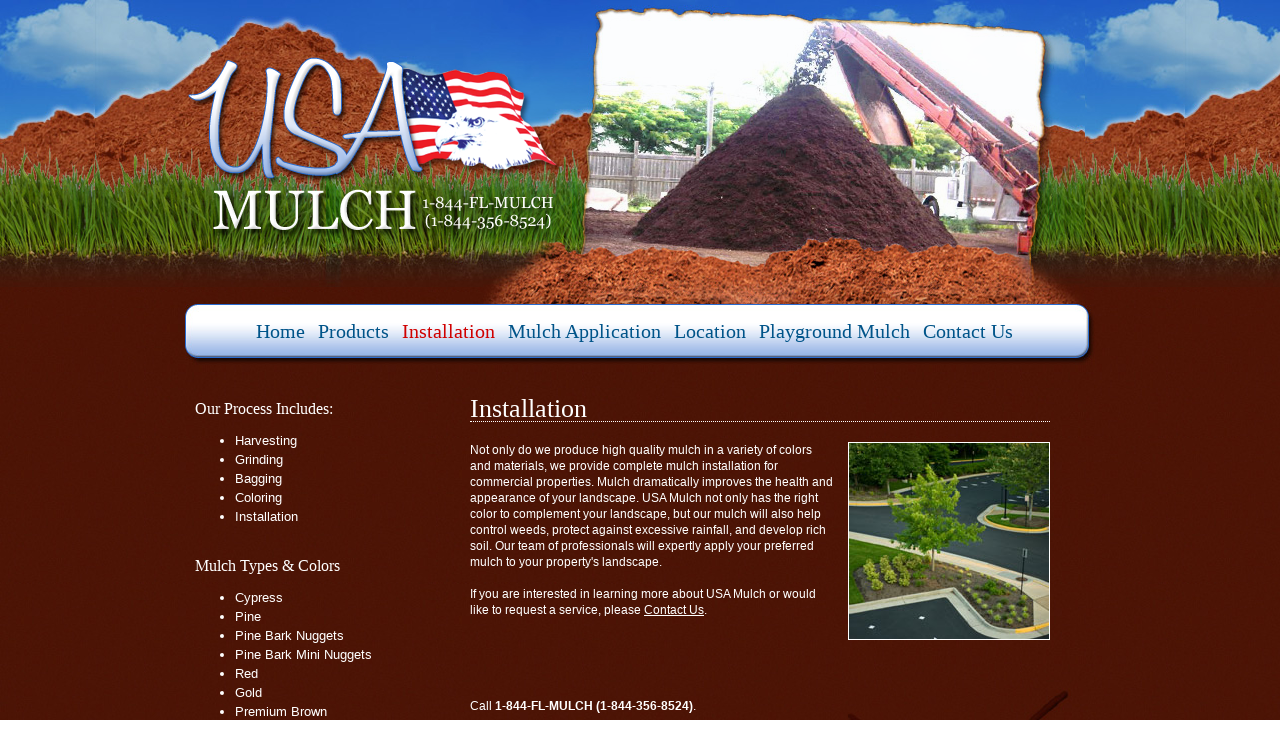

--- FILE ---
content_type: text/html
request_url: http://www.usamulchllc.com/ins-cypress-mulch-ft-myers-fl.html
body_size: 2152
content:
<!DOCTYPE html PUBLIC "-//W3C//DTD XHTML 1.0 Transitional//EN"
        "http://www.w3.org/TR/xhtml1/DTD/xhtml1-transitional.dtd">
<html xmlns="http://www.w3.org/1999/xhtml" xml:lang="en" lang="en">
<head>
    <title>Cypress Mulch Ft. Myers, Lakeland, Naples, Orlando, Tampa, Palm Beach</title>
    <meta name="description"
          content="USA Mulch manufactures Cypress Mulch for Ft. Myers, Lakeland, Naples, Orlando, Tampa, & Palm Beach, Florida."/>
    <meta name="keywords"
          content="Wholesale Mulch, Cypress Mulch, Red Mulch, Pine Bark Mulch, Mulch Manufacturer, Mulch Installation, Mulching Service, Commercial Mulch, Ft. Myers, Lakeland, Florida."/>
    <meta name="rating" CONTENT="General"/>
    <meta name="revisit-after" CONTENT="31 days"/>
    <meta name='Robots' content='all, index, follow'/>
    <meta http-equiv="Content-Type" content="text/html; charset=utf-8"/>
    <link href="styles.css" rel="stylesheet" type="text/css"/>
    <script type="text/javascript">
        var slides = [];
        slides[0] = ["images/flash1.jpg"];
        slides[1] = ["images/flash2.jpg"];
        slides[2] = ["images/flash3.jpg"];
        slides[3] = ["images/flash4.jpg"];
        slides[4] = ["images/flash5.jpg"];
        slides.no_descriptions = 1;
        slides.no_controls = 1;
        slides.delay = 6000;
        slides.random = 1;
    </script>
    <script src="swissarmy.js" type="text/javascript">
        /***********************************************
         * Swiss Army Image slide show script  - © John Davenport Scheuer: http://home.comcast.net/~jscheuer1/
         * This notice MUST stay intact for legal use
         * Visit Dynamic Drive at http://www.dynamicdrive.com/ for full original source code
         ***********************************************/
    </script>
</head>
<body>
<div id="wrapper">
    <div id="header">
        <div id="logo"></div>

        <div id="flash">
            <script type="text/javascript">
                new inter_slide(slides);
            </script>
        </div>
    </div>
    <div id="nav">
        <table border="0" cellspacing="0" cellpadding="0">
            <col width="15px"/>
            <col width="875px"/>
            <col width="25px"/>
            <tr>
                <td class="left">&nbsp;</td>
                <td class="middle" align="center" valign="top">
                    <a href="index.html">Home</a>
                    <a href="prd-bark-mulch-ft-myers-fl.html">Products</a>
                    <a href="ins-cypress-mulch-ft-myers-fl.html" class="here">Installation</a>
                    <a href="mlc-bulk-mulch-ft-myers-fl.php">Mulch Application</a>
                    <a href="lct-red-mulch-ft-myers-fl.html">Location</a>
                    <a href="gal-pine-bark-mulch-ft-myers-fl.html">Playground Mulch</a>
                    <a href="cnt-buy-usa-mulch-ft-myers-fl.php">Contact Us</a>
                </td>
                <td class="right">&nbsp;</td>
            </tr>
        </table>
    </div>

    <div id="content">
        <h1 class="nosub">Installation</h1>
        <img src="images/pic2.jpg" class="floatright pic" alt="Cypress Mulch, Ft. Myers"/>
        Not only do we produce high quality mulch in a variety of colors and materials, we provide complete mulch
        installation for commercial properties. Mulch dramatically improves the health and appearance of your landscape.
        USA Mulch not only has the right color to complement your landscape, but our mulch will also help control weeds, protect
        against excessive rainfall, and develop rich soil. Our team of professionals will expertly apply your preferred
        mulch to your property's landscape. <br/><br/>
        If you are interested in learning more about USA Mulch or would like to request a service, please <a
            href="cnt-buy-usa-mulch-ft-myers-fl.php">Contact Us</a>.
        <br/><br/><br/><br/><br/><br/>
        Call <strong>1-844-FL-MULCH (1-844-356-8524)</strong>.<br/><br/><br/><br/>

        <h3>
            <a href="http://maps.google.com/maps?hl=en&ie=UTF8&q=usa+mulch+ft+myers&fb=1&gl=us&hq=usa+mulch&hnear=ft+myers&cid=0,0,6230006336722268355&ei=G5W8S7nnLMqmnQfUuqW3CA&ved=0CA0QnwIwAA&z=16&iwloc=A"
               target="_blank">Wholesale Mulch | Ft. Myers, Florida</a></h3>
        We produce superior mulch in Ft. Myers, offering the highest quality mulch at the most cost-effective pricing. Our wholesale mulch is available throughout Southwest Florida.
    </div>
    <div id="sidebar">

        <h4>Our Process Includes:</h4>
        <ul>
            <li>Harvesting</li>
            <li>Grinding</li>
            <li>Bagging</li>
            <li>Coloring</li>
            <li>Installation</li>
        </ul>
        <br/>

        <h4>Mulch Types &amp; Colors</h4>
        <ul>
            <li>Cypress</li>
            <li>Pine</li>
            <li>Pine Bark Nuggets</li>
            <li>Pine Bark Mini Nuggets</li>
            <li>Red</li>
            <li>Gold</li>
            <li>Premium Brown</li>
            <li>Playground Mulch</li>
        </ul>


    </div>
</div>
<!-- CLOSE CONTENT -->
<!-- CLOSE WRAPPER -->
<div id="footer">

    <div id="bottommulch"></div>

    <a href="index.html">Home</a> &bull;
    <a href="prd-bark-mulch-ft-myers-fl.html">Products</a> &bull;
    <a href="ins-cypress-mulch-ft-myers-fl.html">Installation</a> &bull;
    <a href="mlc-bulk-mulch-ft-myers-fl.php">Mulch Application</a> &bull;
    <a href="lct-red-mulch-ft-myers-fl.html">Location</a> &bull;
    <a href="gal-pine-bark-mulch-ft-myers-fl.html">Playground Mulch</a> &bull;
    <a href="cnt-buy-usa-mulch-ft-myers-fl.php">Contact Us</a><br/>
    <a href="http://maps.google.com/maps?hl=en&ie=UTF8&q=usa+mulch+ft+myers&fb=1&gl=us&hq=usa+mulch&hnear=ft+myers&cid=0,0,6230006336722268355&ei=G5W8S7nnLMqmnQfUuqW3CA&ved=0CA0QnwIwAA&z=16&iwloc=A"
       target="_blank">USA Mulch &bull; 16575 Gator Road &bull; Ft. Myers, FL</a> &bull; <a
        href="http://www.webworkscorp.com/" target="_blank">Custom web design by Web Works</a>

</div>
</body>
</html>


--- FILE ---
content_type: text/css
request_url: http://www.usamulchllc.com/styles.css
body_size: 1288
content:
/* CSS Document */
html {
    height: 100%;
    background: url(images/bg.jpg) repeat top left;
}

body {
    padding: 0;
    margin: 0;
    height: 100%;
    font-size: 62.5%;
    font-family: Helvetica, Arial, sans-serif;
    color: #FFF;
    background: url(images/topbg.jpg) repeat-x top center;
    text-align: center;
}

/* ----------- HEADER STYLES ------------ */
h1 {
    font-family: Georgia, "Times New Roman", Times, serif;
    color: #FFFFFF;
    font-weight: normal;
    font-size: 2.2em;
    margin: 0;
    padding: 0;
    padding-bottom: 5px;
    border-bottom: 1px dotted #FFF;
}

h1.nosub {
    margin-bottom: 20px;
}

h1 .smaller {
    font-size: .5em;
    color: #fff;
}

h2 {
    margin: 0;
    font-weight: normal;
    font-size: 1em;
    color: #fff;
    font-style: italic;
    margin-bottom: 15px;
    padding: 0;
}

h3 {
    font-weight: bold;
    font-size: 1.1em;
    margin: 0;
    padding: 0;
    color: #FFF;
}

h4 {
    font-family: Georgia, "Times New Roman", Times, serif;
    font-size: 1.2em;
    color: #FFFFFF;
    font-weight: normal;
    margin: 0;
    padding: 0;
}

a img, img {
    border: 0px;
}

/* ------------ CHANGE LINK COLOR HERE ------------ */
a:link {
    color: #FFF;
    text-decoration: underline;
}

a:visited {
    text-decoration: underline;
    color: #FFF;
}

a:hover {
    text-decoration: none;
}

a:active {
    text-decoration: none;
}

ul {
    line-height: 1.5em;
}

h3 a:link, h3 a:visited {
    font-weight: bold;
    color: #FFF;
    text-decoration: none;
}

h3 a:hover {
    text-decoration: underline;
}

#wrapper {
    position: relative;
    width: 910px;
    height: auto;
    margin: 0 auto;
    text-align: left;
    z-index: 200;
}

#header {
    position: relative;
    height: 304px;
    width: 910px;
    margin: 0;
    padding: 0;

}

#logo {
    position: relative;
    top: 55px;
    left: 0;
    background: url(images/logo.png) no-repeat top left;
    width: 375px;
    height: 186px;
    z-index: 100;
}

#flash {
    position: absolute;
    top: 5px;
    right: 10px;
    height: 299px;
    width: 602px;
    margin: 0;
    padding: 0;
    z-index: 40;
}

#nav {
    width: 910px;
    height: 61px;
    background: url(images/navbg.jpg) repeat-x top left;
    margin: 0;
    padding: 0;
}

.left {
    width: 15px;
    height: 61px;
    background: url(images/navleft.jpg) no-repeat top left;
}

.middle {
    padding: 16px 0 0 0;
}

.right {
    width: 20px;
    height: 61px;
    background: url(images/navright.jpg) no-repeat top right;
}

#nav a {
    color: #005489;
    text-decoration: none;
    font-size: 20px;
    font-family: Georgia, "Times New Roman", Times, serif;
    margin: 0 5px 0 5px;
}

#nav a:hover, #nav a.here {
    color: #d00000;
}

#content {
    position: relative;
    width: 580px;
    height: auto;
    padding: 35px 35px 75px 35px;
    margin-left: 250px;
    font-size: 1.2em;
    color: #FFF;
    line-height: 1.4em;
    z-index: 200;
}

#sidebar {
    position: absolute;
    left: 10px;
    top: 400px;
    width: 230px;
    font-size: 1.3em;
    color: #FFF;
    line-height: 1.4em;
    z-index: 250;
}

#footer {
    position: relative;
    height: 85px;
    width: 100%;
    background: url(images/bottombg.jpg) repeat-x top left;
    font-size: 1.1em;
    color: #FFF;
    padding-top: 50px;
    text-align: center;
    line-height: 1.6em;
}

#footer a {
    color: #FFF;
    margin: 0 4px 0 4px;
    text-decoration: none;
}

#footer a:hover {
    text-decoration: underline;
}

#bottommulch {
    position: absolute;
    top: -197px;
    width: 100%;
    height: 198px;
    background: url(images/bottommulch.jpg) repeat-x top left;
    margin: 0;
    padding: 0;
    z-index: 10;
}

.pic, .gallery img {
    border: 1px solid #FFF;
}

.input {
    border: 1px solid #000;
    width: 97%;
}

.floatright {
    float: right;
    margin: 0 0 10px 15px;
}

.floatleft {
    float: left;
    margin: 0 10px 15px 0;
}

hr {
    height: 1px;
    background-color: none;
    border: none;
    border-top: 1px dotted #999;
    width: 100%;
    margin: 15px 0 15px 0;
}

.smaller {
    font-size: 10px;
    font-style: italic;
    line-height: 1em;
}

.redtext {
    font-weight: bold;
    color: #FF0000;
}

.bluetext {
    font-weight: bold;
    color: #0000FF;
}

.noshow {
    display: none;
}

.clear {
    clear: both;
}

#obstruct {
    color: #FFFFFF;
    font-size: 24px;
    font-family: Arial, Helvetica, sans-serif;
    line-height: 28px;
    background-image: url(images/obstruct.png);
    height: 800px;
    width: 100%;
    display: block;
    position: absolute;
    background-repeat: repeat;
    z-index: 300;
    overflow: visible;
    padding: 275px 10px 10px 10px;
    text-align: center;
    background-position: center top;
}

#obstruct a {
    color: #FFFFFF;
    font-size: 16px;
}


--- FILE ---
content_type: text/javascript
request_url: http://www.usamulchllc.com/swissarmy.js
body_size: 5133
content:
////NO need to edit /////////////

/***********************************************
 * Swiss Army Image slide show script  - � John Davenport Scheuer: http://home.comcast.net/~jscheuer1/
 * This notice MUST stay intact for legal use
 * Visit Dynamic Drive at http://www.dynamicdrive.com/ for full original source code
 ***********************************************/

function preloadctrl(im) {
    if (typeof im == 'string') {
        var imo = new Image();
        imo.src = im;
    }
}

if (document.images && typeof preload_ctrl_images != 'undefined' && preload_ctrl_images) {
    var ctrlimgs = [previmg, stopimg, playimg, nextimg]
    for (var i_tem = 0; i_tem < ctrlimgs.length; i_tem++)
        if (ctrlimgs[i_tem])
            preloadctrl(ctrlimgs[i_tem])
}

var iss = []; //array to cache inter_slide instances

function inter_slide() {
    if (!document.images || arguments.length == 0)
        return;
    var imgs = arguments[0];
    var width = null, height = null, delay = null;
    if (arguments.length == 2)
        delay = arguments[1];
    else if (arguments.length == 3 || arguments.length == 4)
        width = arguments[1], height = arguments[2], delay = arguments[3] ? arguments[3] : null;
    this.dom = (document.getElementById) //modern dom browsers
    this.da = document.all
    this.delay = imgs.delay ? imgs.delay : delay ? delay : 3000 + iss.length * 750;
    this.nextimgidx = 0;
    iss[this.issid = iss.length] = this;
    this.imgs = imgs;
    if (imgs.random)
        this.imgs.sort(function () {
            return 0.5 - Math.random();
        }) //thanks to Mike (aka Mwinter) :)
    this.imgborder = imgs.border ? parseInt(imgs.border) : 0;
    if (!this.dom) {
        this.postimgs = new Array() //preload imgs
        for (p = 0; p < imgs.length; p++) {
            this.postimgs[p] = new Image()
            this.postimgs[p].src = this.imgs[p][0]
        }
    }

    if (this.dom) { //if modern browsers (ie: Firefox, IE5+)
        this.faded = 0;
        this.loadimgidx = [];
        this.fade = !imgs.nofade;
        if (this.fade)
            this.degree = 10 //initial opacity degree (10%)
        this.pausecheck = imgs.pause;
        this.mouseovercheck = 0
        this.canvasbase = "canvas" + this.issid
        this.curcanvas = this.canvasbase + "_0"
        this.descriptions = !imgs.no_descriptions;
        this.man_start = imgs.manual_start;
        this.addbr = !imgs.no_added_linebreaks;
        this.no_auto = imgs.no_auto;
        this.onclick = imgs.onclick;
        this.specs = imgs.specs;
        this.counter = imgs.counter;
        this.ics = imgs.image_controls;
        this.jumpto = imgs.jumpto;
        this.no_c = imgs.no_controls;
        this.target = imgs.target;
        this.ualt = imgs.use_alt;
        this.utit = imgs.use_title;
        this.fadecolor = imgs.fadecolor;
        this.ibut_hc = imgs.button_highlight;
        this.dp = imgs.desc_prefix ? imgs.desc_prefix : ' ';
        this.imbcolor = imgs.border_color;
        this.imbstyle = imgs.border_style;
        this.width = imgs.width ? imgs.width : width ? width : null
        this.width = this.width ? this.width + this.imgborder * 2 : null;
        this.height = imgs.height ? imgs.height : height ? height : null
        this.height = this.height ? this.height + this.imgborder * 2 : null;
        var ief = '', dims = '';
        if (this.width || this.height)
            dims = this.width && this.height ? 'width:' + this.width + 'px;height:' + this.height + 'px;' : this.width ? 'width:' + this.width + 'px;' : 'height:' + this.height + 'px;';
        if (this.fade && document.body && document.body.style)
            ief = document.body.filters ? 'filter:progid:DXImageTransform.Microsoft.alpha(opacity=0);' : typeof document.body.style.opacity == 'string' ? 'opacity:0;' : 'opacity:0.10;-moz-opacity:0.10;-khtml-opacity:0.10;';
        var brs = this.addbr ? '<br>' : '';
        if (imgs.controls_top) {
            this.controls();
            document.write(brs)
        }
        document.write('<div align="center"><div id="master' + this.issid + '" style="position:relative;' + dims + 'overflow:hidden;margin:0 auto;"><div id="' + this.canvasbase + '_0" style="position:absolute;' + dims + 'top:0;left:0;' + ief + 'background-color:' + (imgs.fadecolor ? imgs.fadecolor : 'white') + '"><\/div><div id="' + this.canvasbase + '_1" style="position:absolute;' + dims + 'top:0;left:0;' + ief + 'background-color:' + (imgs.fadecolor ? imgs.fadecolor : 'white') + '"><\/div><\/div><\/div>')
        if (this.descriptions)
            document.write(brs + '<div align="center">' + this.dp + '<span id="imgdsc' + this.issid + '">&nbsp;<\/span></div>\n');
        if (this.counter && !this.descriptions)
            document.write(brs);
        if (this.counter)
            this.cntrl()
        if (!imgs.controls_top) {
            document.write(this.ics ? '' : brs);
            this.controls();
        }
    }
    else
        document.write('<div align="center"><img name="defaultslide' + this.issid + '" src="' + this.postimgs[0].src + '"><\/div>')


    if (this.dom) //if modern browsers such as Firefox, IE5+
        this.startit()
    else {
        this.nextimgidx++
        setInterval("iss[" + this.issid + "].rotateimg()", this.delay)
    }
}

inter_slide.prototype.cntrl = function () {
    this.cpad = this.imgs.length.toString().length;
    document.write('<div align="center">Viewing Image: <b><span id="thecnt' + this.issid + '"><\/span><\/b>�of<span style="font-size:1ex;">&nbsp;</span>&nbsp;<b>' + this.imgs.length + '<\/b><\/div>');
}

inter_slide.prototype.controls = function () {
    var brs = this.addbr ? '<br>' : ' &nbsp;';
    if (!this.ics && !this.no_c)
        document.write('<div align="center"><input id="prev' + this.issid + '" disabled type="button" value=" << " onclick="iss[' + this.issid + '].changeimg(false, \'nav\');">\n' +
        (this.no_auto ? '&nbsp;&nbsp;&nbsp;' : ' <input id="gostp' + this.issid + '" type="button" value=" Stop " onclick="iss[' + this.issid + '].gostop(this);">\n') +
        ' <input id="next' + this.issid + '" disabled type="button" value=" >> " onclick="iss[' + this.issid + '].changeimg(true, \'nav\');">' + (this.jumpto ? brs + 'Jump to: <input disabled type="text" size="' + this.imgs.length.toString().length + '" id="goto' + this.issid + '" onkeydown="iss[' + this.issid + '].jumper(event);"><input id="go' + this.issid + '" disabled type="button" onclick="iss[' + this.issid + '].jumper();" value="GO">' : '') + '<\/div>')
    else if (this.ics && !this.no_c) {
        var op = document.body.filters ? ' style="filter:alpha(opacity=100);"' : ' style="opacity:' + (this.man_start ? 0.99 : 0.45) + ';"';
        document.write('<table align="center" cellpadding="0" cellspacing="10"><tr><td valign="middle" align="center" style="padding:2px 2px 1px 2px;"><input' + op + ' onmouseover="iss[' + this.issid + '].ibute(this,1);" onmouseout="iss[' + this.issid + '].ibute(this,2);" onmousedown="iss[' + this.issid + '].ibute(this,3);" onmouseup="iss[' + this.issid + '].ibute(this,4);" type="image" title="Previous" id="prev' + this.issid + '" src="' + previmg + '" onclick="iss[' + this.issid + '].changeimg(false, \'nav\');"><\/td>' + (this.no_auto ? '<td>&nbsp;<\/td>' : '<td valign="middle" align="center" style="padding:2px 2px 1px 2px;"><input onmouseover="iss[' + this.issid + '].ibute(this,1);" onmouseout="iss[' + this.issid + '].ibute(this,2);" onmousedown="iss[' + this.issid + '].ibute(this,3);" onmouseup="iss[' + this.issid + '].ibute(this,4);" title="Stop" type="image" id="gostp' + this.issid + '" src="' + (this.g_fPlayMode ? playimg : stopimg) + '" onclick="iss[' + this.issid + '].gostop(this);"><\/td>') + '<td valign="middle" align="center" style="padding:2px 2px 1px 2px;"><input' + op + ' onmouseover="iss[' + this.issid + '].ibute(this,1);" onmouseout="iss[' + this.issid + '].ibute(this,2);" onmousedown="iss[' + this.issid + '].ibute(this,3);" onmouseup="iss[' + this.issid + '].ibute(this,4);" type="image" title="Next" id="next' + this.issid + '" src="' + nextimg + '" onclick="iss[' + this.issid + '].changeimg(true, \'nav\');"><\/td><\/tr><\/table>\n');
    }
    else
        this.no_c = 1;
}

inter_slide.prototype.jumper = function (e) {
    var key;
    if (typeof e == 'object')
        key = e.keyCode ? e.keyCode : e.which ? e.which : 1;
    if (key && key !== 13)
        return;
    var num = typeof e == 'number' ? e : parseInt(this.go('goto' + this.issid).value);
    if (num <= this.imgs.length && num > 0) {
        this.nextimgidx = num - 2;
        this.changeimg(true, 'jump');
    }
}

inter_slide.prototype.ibute = function (obj, i) {
    if (!obj.parentNode)
        return;
    if (i == 1)
        obj.parentNode.style.backgroundColor = this.ibut_hc ? this.ibut_hc : 'yellow';
    else if (i == 2)
        obj.parentNode.style.backgroundColor = 'transparent';
    else if (i == 3) {
        obj.parentNode.style.borderTop = obj.parentNode.style.borderLeft = '1px solid gray';
        obj.parentNode.style.paddingRight = '1px';
        obj.parentNode.style.paddingBottom = 0;
    }
    if (i == 2 || i == 4) {
        obj.parentNode.style.borderTop = obj.parentNode.style.borderLeft = 'none';
        obj.parentNode.style.paddingRight = '2px';
        obj.parentNode.style.paddingBottom = '1px';
    }
}

inter_slide.prototype.fadepic = function () {
    if (this.fade && this.degree < 100) {
        this.faded = 0
        this.degree += 10
        if (this.tempobj.filters && this.tempobj.filters[0]) {
            if (typeof this.tempobj.filters[0].opacity == "number") //if IE6+
                this.tempobj.filters[0].opacity = this.degree
            else //else if IE5.5-
                this.tempobj.style.filter = "alpha(opacity=" + this.degree + ")"
        }
        else if (this.tempobj.style.MozOpacity)
            this.tempobj.style.MozOpacity = this.degree / 101
        else if (this.tempobj.style.KhtmlOpacity)
            this.tempobj.style.KhtmlOpacity = this.degree / 100
        else if (this.tempobj.style.opacity && !this.tempobj.filters)
            this.tempobj.style.opacity = this.degree / 101
    }
    else {
        this.faded = 1
        clearInterval(this.fadeclear)
        this.nextcanvas = (this.curcanvas == this.canvasbase + "_0") ? this.canvasbase + "_0" : this.canvasbase + "_1"
        this.tempobj = this.go(this.nextcanvas)
        if (this.playing)
            this.changeimg()
    }
}

inter_slide.prototype.populateslide = function (picobj, picidx) {
    if (document.getElementsByTagName) {
        if (picobj.getElementsByTagName('a')[0] && picobj.getElementsByTagName('a')[0].onclick)
            picobj.getElementsByTagName('a')[0].onclick = null;
        if (picobj.getElementsByTagName('img')[0] && picobj.getElementsByTagName('img')[0].onload)
            picobj.getElementsByTagName('img')[0].onload = null;
    }
    picobj.style.backgroundColor = this.imgs[picidx].fadecolor ? this.imgs[picidx].fadecolor : this.fadecolor ? this.fadecolor : 'white';
    var slideHTML = '<table border="0" cellpadding="0" cellspacing="0" width="100%" height="100%"><tr><td width="100%" height="100%" align="center" valign="middle" style="background:transparent none;">'
    if (this.imgs[picidx][2]) { //if associated link exists for img
        var specs = this.imgs[picidx][4] ? ", '" + this.imgs[picidx][4] + "'" : this.specs ? ", '" + this.specs + "'" : '';
        slideHTML += '<a href="' + this.imgs[picidx][2] + '"' + (this.imgs[picidx][3] ? ' target="' + this.imgs[picidx][3] + '"' : this.target ? ' target="' + this.target + '"' : '') + ' onclick="' + (this.onclick ? this.onclick : 'window.open(this.href, (this.target? this.target : \'_self\')' + specs + ');return false;') + '">'
    }
    slideHTML += '<img id="theimg' + picidx + '_' + this.issid + '" src="' + (this.loadimgidx[picidx] && typeof this.loadimgidx[picidx].complete == 'boolean' && this.loadimgidx[picidx].complete ? this.loadimgidx[picidx].src : this.imgs[picidx][0]) + '" alt="' + (this.ualt ? this.imgs[picidx][1] : 'Slide Show Image') + '" title="' + (this.utit ? this.imgs[picidx][1] : '') + '" ' + (this.imbcolor && !this.imgs[picidx].noborder ? 'style="border:' + this.imgborder + 'px ' + (this.imbstyle ? this.imbstyle : 'solid') + ' ' + this.imbcolor + ';"' : 'border="' + (this.imgs[picidx].noborder ? '0' : this.imgborder) + '"') + (!this.width || !this.height ? ' onload="iss[' + this.issid + '].imgload(this);"' : '') + '>'
    if (this.imgs[picidx][2]) //if associated link exists for img
        slideHTML += '<\/a>'
    slideHTML += '<\/td><\/tr><\/table>'
    picobj.innerHTML = slideHTML
}

inter_slide.prototype.buttons = function (bool) {
    if (this.no_c)
        return;
    var next = this.go('next' + this.issid), prev = this.go('prev' + this.issid);
    next.disabled = prev.disabled = !bool;
    next.title = bool ? 'next' : '';
    prev.title = bool ? 'previous' : '';
    if (this.jumpto && !this.ics)
        this.go('go' + this.issid).disabled = this.go('goto' + this.issid).disabled = !bool;
    if (this.ics) {
        if (!this.no_auto) {
            var go = this.go('gostp' + this.issid)
            go.title = bool ? 'Play' : 'Stop';
            go.src = bool ? playimg : stopimg;
        }
        if (prev.filters && prev.parentNode)
            prev.parentNode.style.filter = next.parentNode.style.filter = 'alpha(opacity=' + (bool ? 100 : 45) + ')';
        else if (prev.style.opacity && !prev.filters)
            prev.style.opacity = next.style.opacity = bool ? 0.99 : 0.45;
    }
}

inter_slide.prototype.imgload = function (el) {
    if (!el && !this.imgel)
        return;
    var el = el ? el : this.imgel;
    if (el.width == 0 || el.height == 0) {
        this.imgel = el;
        var cacheobj = this;
        clearTimeout(this.getdim)
        this.getdim = setTimeout(function () {
            cacheobj.imgload()
        }, 300)
        return;
    }
    var m = this.go('master' + this.issid).style, c0 = this.go(this.canvasbase + '_0').style, c1 = this.go(this.canvasbase + '_1').style;
    if (!this.width) {
        this.width = el.width + this.imgborder * 2;
        m.width = c0.width = c1.width = this.width + 'px';
    }
    if (!this.height) {
        this.height = el.height + this.imgborder * 2;
        m.height = c0.height = c1.height = this.height + 'px';
    }
}

inter_slide.prototype.changeimg = function (bool, nav) {
    if (this.playing) {
        this.buttons(false)
        this.nextimgidx = (this.keeptrack() < this.imgs.length - 1) ? this.keeptrack() + 1 : 0
        this.populateslide(this.tempobj, this.nextimgidx)
        if (bool)
            this.rotateimg()
        else {
            clearTimeout(this.inprocess)
            this.inprocess = setTimeout("iss[" + this.issid + "].rotateimg()", this.delay)
        }
    }
    else {
        if (!this.faded) {
            if (nav && nav == 'nav')
                return;
            this.nextimgidx = this.keeptrack() + (bool ? 1 : -1)
            this.nextimgidx = (this.nextimgidx < this.imgs.length) ? this.nextimgidx : this.nextimgidx - this.imgs.length
            this.nextimgidx = (this.nextimgidx > -1) ? this.nextimgidx : this.imgs.length + this.nextimgidx
            return;
        }
        if (this.fadeclear)
            clearInterval(this.fadeclear);
        if (bool) {
            var loadidx = this.nextimgidx + 2
            loadidx = (loadidx < this.imgs.length) ? loadidx : loadidx - this.imgs.length;
            loadidx = (loadidx > -1) ? loadidx : this.imgs.length + loadidx;
            this.loadimgidx[loadidx] = new Image();
            this.loadimgidx[loadidx].src = this.imgs[loadidx][0];
        }
        else {
            var loadidx = this.nextimgidx - 2
            loadidx = (loadidx < this.imgs.length) ? loadidx : loadidx - this.imgs.length
            loadidx = (loadidx > -1) ? loadidx : this.imgs.length + loadidx
            this.loadimgidx[loadidx] = new Image();
            this.loadimgidx[loadidx].src = this.imgs[loadidx][0];
        }
        if (nav && nav == 'jump')
            this.nextimgidx++;
        else
            this.nextimgidx = this.keeptrack() + (bool ? 1 : -1)
        this.nextimgidx = (this.nextimgidx < this.imgs.length) ? this.nextimgidx : this.nextimgidx - this.imgs.length
        this.nextimgidx = (this.nextimgidx > -1) ? this.nextimgidx : this.imgs.length + this.nextimgidx
        this.populateslide(this.tempobj, this.nextimgidx)
        this.rotateimg()
    }
}

inter_slide.prototype.go = function (id) {
    return this.da ? this.da[id] : document.getElementById(id);
}

inter_slide.prototype.rotateimg = function () {
    if (this.dom) {
        var cimg = this.go('theimg' + this.nextimgidx + '_' + this.issid) ? this.go('theimg' + this.nextimgidx + '_' + this.issid) : null;
        if (cimg && typeof cimg.complete == 'boolean' && !cimg.complete) {
            var cacheobj = this
            clearTimeout(this.loading)
            this.loading = setTimeout(function () {
                cacheobj.rotateimg()
            }, 300)
            return;
        }
        if (this.mouseovercheck == 1) {
            var cacheobj = this
            clearTimeout(this.mousep)
            this.mousep = setTimeout(function () {
                cacheobj.rotateimg()
            }, 100)
            return;
        }
        if (this.fade)
            this.resetit()
        var crossobj = this.tempobj = this.go(this.curcanvas)
        crossobj.style.zIndex++
        var othercanvas = this.curcanvas == this.canvasbase + "_0" ? this.go(this.canvasbase + "_1") : this.go(this.canvasbase + "_0");
        othercanvas.style.zIndex = 0;
        if (this.descriptions)
            this.go('imgdsc' + this.issid).innerHTML = this.imgs[this.keeptrack()][1];
        if (this.counter) {
            var padit = '';
            for (var p = 0; p < this.cpad - (this.nextimgidx + 1).toString().length; p++)
                padit += '<span style="visibility:hidden;">0</span>';
            this.go('thecnt' + this.issid).innerHTML = padit + (this.keeptrack() < this.imgs.length ? this.keeptrack() + 1 : 1);
        }
        if (this.jumpto)
            this.go('goto' + this.issid).value = this.keeptrack() < this.imgs.length ? this.keeptrack() + 1 : 1;
        this.jumperidx = this.keeptrack() < this.imgs.length ? this.keeptrack() + 1 : 1;
        var fadeobj = this
        clearInterval(this.fadeclear)
        this.fadeclear = setInterval(function () {
            fadeobj.fadepic()
        }, 50)
        this.curcanvas = (this.curcanvas == this.canvasbase + "_0") ? this.canvasbase + "_1" : this.canvasbase + "_0"
    }
    else {
        var v4imgobj = document.images['defaultslide' + this.issid]
        v4imgobj.src = this.postimgs[this.nextimgidx].src
        this.nextimgidx = (this.nextimgidx < this.imgs.length - 1) ? this.nextimgidx + 1 : 0
    }
}

inter_slide.prototype.resetit = function () {
    this.degree = 10
    var crossobj = this.go(this.curcanvas)
    if (crossobj.filters && crossobj.filters[0]) {
        if (typeof crossobj.filters[0].opacity == "number") //if IE6+
            crossobj.filters(0).opacity = this.degree
        else //else if IE5.5-
            crossobj.style.filter = "alpha(opacity=" + this.degree + ")"
    }
    else if (crossobj.style.MozOpacity)
        crossobj.style.MozOpacity = this.degree / 101
    else if (crossobj.style.KhtmlOpacity)
        crossobj.style.KhtmlOpacity = this.degree / 100
    else if (crossobj.style.opacity && !crossobj.filters)
        crossobj.style.opacity = this.degree / 101
}

inter_slide.prototype.startit = function () {
    this.playing = 1
    var crossobj = this.go(this.curcanvas)
    this.populateslide(crossobj, this.nextimgidx)
    if (this.pausecheck == 1) { //if slideshow should pause onmouseover
        var cacheobj = this
        var crossobjcontainer = this.go("master" + this.issid)
        crossobjcontainer.onmouseover = function () {
            cacheobj.mouseovercheck = 1
        }
        crossobjcontainer.onmouseout = function () {
            cacheobj.mouseovercheck = 0
        }
    }
    this.rotateimg()
    if (this.no_auto)
        this.gostop();
    else if (this.man_start)
        this.gostop(this.go('gostp' + this.issid));
    else if (this.ics && document.body.filters) { //kludge for IE5.5 bug
        this.buttons(false);
    }
}

inter_slide.prototype.gostop = function (el) {
    if (el)
        el.value = el.value == ' Stop ' ? ' Play ' : ' Stop ';
    if (this.inprocess && this.playing) {
        clearTimeout(this.inprocess);
        this.nextimgidx -= this.faded;
    }
    this.playing = !this.playing;
    if (this.playing) {
        clearInterval(this.fadeclear)
        this.faded = 1
        this.changeimg(true);
    }
    else {
        var loadidx = (this.keeptrack() < this.imgs.length - 1) ? this.keeptrack() + 1 : 0
        this.loadimgidx[loadidx] = new Image();
        this.loadimgidx[loadidx].src = this.imgs[loadidx][0];
        this.jumper(this.jumperidx ? this.jumperidx : 0)
        this.buttons(true);
    }
}

inter_slide.prototype.keeptrack = function () {
    if (!document.getElementsByTagName)
        return this.nextimgidx;
    var canvases = [this.go('canvas' + this.issid + '_0'), this.go('canvas' + this.issid + '_1')]
    if (canvases[0].style.zIndex > canvases[1].style.zIndex && canvases[0].getElementsByTagName("img")[0])
        return parseInt(canvases[0].getElementsByTagName('img')[0].id.replace(/theimg/, ''))
    else if (canvases[1].getElementsByTagName("img")[0])
        return parseInt(canvases[1].getElementsByTagName('img')[0].id.replace(/theimg/, ''))
    else
        return this.nextimgidx;
}